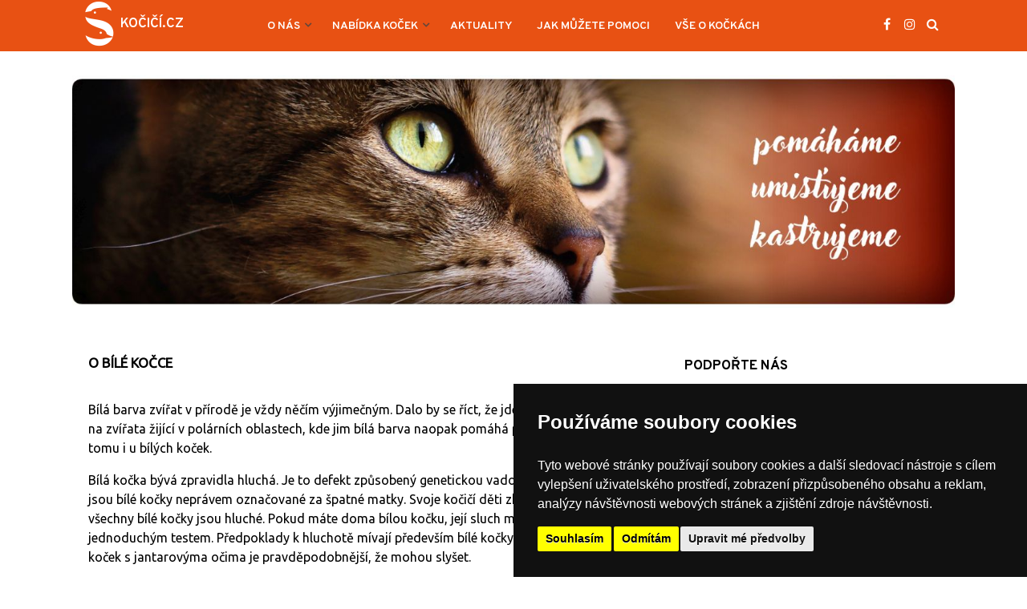

--- FILE ---
content_type: text/html; charset=UTF-8
request_url: https://www.kocici.cz/vse-o-kockach/o-bile-kocce/
body_size: 10290
content:
<!DOCTYPE html>
<html lang="cs" prefix="og: http://ogp.me/ns#">
<head>
    <meta charset="UTF-8">
    <meta name="viewport" content="width=device-width, initial-scale=1">
    <link rel="profile" href="http://gmpg.org/xfn/11">
    <link rel="pingback" href="https://www.kocici.cz/xmlrpc.php">
    <link href="https://fonts.googleapis.com/css?family=Ubuntu&amp;subset=latin-ext" rel="stylesheet">

    <title>O bílé kočce - Kočičí.cz</title>
<meta name='robots' content='max-image-preview:large' />

<!-- This site is optimized with the Yoast SEO plugin v7.6.1 - https://yoast.com/wordpress/plugins/seo/ -->
<link rel="canonical" href="https://www.kocici.cz/vse-o-kockach/o-bile-kocce/" />
<meta property="og:locale" content="cs_CZ" />
<meta property="og:type" content="article" />
<meta property="og:title" content="O bílé kočce - Kočičí.cz" />
<meta property="og:description" content="Bílá barva zvířat v přírodě je vždy něčím výjimečným. Dalo by se říct, že jde o určitou anomálii (až na zvířata žijící v..." />
<meta property="og:url" content="https://www.kocici.cz/vse-o-kockach/o-bile-kocce/" />
<meta property="og:site_name" content="Kočičí.cz" />
<meta name="twitter:card" content="summary_large_image" />
<meta name="twitter:description" content="Bílá barva zvířat v přírodě je vždy něčím výjimečným. Dalo by se říct, že jde o určitou anomálii (až na zvířata žijící v..." />
<meta name="twitter:title" content="O bílé kočce - Kočičí.cz" />
<!-- / Yoast SEO plugin. -->

<link rel='dns-prefetch' href='//fonts.googleapis.com' />
<link rel='dns-prefetch' href='//s.w.org' />
<link rel="alternate" type="application/rss+xml" title="Kočičí.cz &raquo; RSS zdroj" href="https://www.kocici.cz/feed/" />
<link rel="alternate" type="application/rss+xml" title="Kočičí.cz &raquo; RSS komentářů" href="https://www.kocici.cz/comments/feed/" />
<script type="text/javascript">
window._wpemojiSettings = {"baseUrl":"https:\/\/s.w.org\/images\/core\/emoji\/14.0.0\/72x72\/","ext":".png","svgUrl":"https:\/\/s.w.org\/images\/core\/emoji\/14.0.0\/svg\/","svgExt":".svg","source":{"concatemoji":"https:\/\/www.kocici.cz\/wp-includes\/js\/wp-emoji-release.min.js?ver=6.0.11"}};
/*! This file is auto-generated */
!function(e,a,t){var n,r,o,i=a.createElement("canvas"),p=i.getContext&&i.getContext("2d");function s(e,t){var a=String.fromCharCode,e=(p.clearRect(0,0,i.width,i.height),p.fillText(a.apply(this,e),0,0),i.toDataURL());return p.clearRect(0,0,i.width,i.height),p.fillText(a.apply(this,t),0,0),e===i.toDataURL()}function c(e){var t=a.createElement("script");t.src=e,t.defer=t.type="text/javascript",a.getElementsByTagName("head")[0].appendChild(t)}for(o=Array("flag","emoji"),t.supports={everything:!0,everythingExceptFlag:!0},r=0;r<o.length;r++)t.supports[o[r]]=function(e){if(!p||!p.fillText)return!1;switch(p.textBaseline="top",p.font="600 32px Arial",e){case"flag":return s([127987,65039,8205,9895,65039],[127987,65039,8203,9895,65039])?!1:!s([55356,56826,55356,56819],[55356,56826,8203,55356,56819])&&!s([55356,57332,56128,56423,56128,56418,56128,56421,56128,56430,56128,56423,56128,56447],[55356,57332,8203,56128,56423,8203,56128,56418,8203,56128,56421,8203,56128,56430,8203,56128,56423,8203,56128,56447]);case"emoji":return!s([129777,127995,8205,129778,127999],[129777,127995,8203,129778,127999])}return!1}(o[r]),t.supports.everything=t.supports.everything&&t.supports[o[r]],"flag"!==o[r]&&(t.supports.everythingExceptFlag=t.supports.everythingExceptFlag&&t.supports[o[r]]);t.supports.everythingExceptFlag=t.supports.everythingExceptFlag&&!t.supports.flag,t.DOMReady=!1,t.readyCallback=function(){t.DOMReady=!0},t.supports.everything||(n=function(){t.readyCallback()},a.addEventListener?(a.addEventListener("DOMContentLoaded",n,!1),e.addEventListener("load",n,!1)):(e.attachEvent("onload",n),a.attachEvent("onreadystatechange",function(){"complete"===a.readyState&&t.readyCallback()})),(e=t.source||{}).concatemoji?c(e.concatemoji):e.wpemoji&&e.twemoji&&(c(e.twemoji),c(e.wpemoji)))}(window,document,window._wpemojiSettings);
</script>
<style type="text/css">
img.wp-smiley,
img.emoji {
	display: inline !important;
	border: none !important;
	box-shadow: none !important;
	height: 1em !important;
	width: 1em !important;
	margin: 0 0.07em !important;
	vertical-align: -0.1em !important;
	background: none !important;
	padding: 0 !important;
}
</style>
	<link rel='stylesheet' id='wp-block-library-css'  href='https://www.kocici.cz/wp-includes/css/dist/block-library/style.min.css?ver=6.0.11' type='text/css' media='all' />
<style id='global-styles-inline-css' type='text/css'>
body{--wp--preset--color--black: #000000;--wp--preset--color--cyan-bluish-gray: #abb8c3;--wp--preset--color--white: #ffffff;--wp--preset--color--pale-pink: #f78da7;--wp--preset--color--vivid-red: #cf2e2e;--wp--preset--color--luminous-vivid-orange: #ff6900;--wp--preset--color--luminous-vivid-amber: #fcb900;--wp--preset--color--light-green-cyan: #7bdcb5;--wp--preset--color--vivid-green-cyan: #00d084;--wp--preset--color--pale-cyan-blue: #8ed1fc;--wp--preset--color--vivid-cyan-blue: #0693e3;--wp--preset--color--vivid-purple: #9b51e0;--wp--preset--gradient--vivid-cyan-blue-to-vivid-purple: linear-gradient(135deg,rgba(6,147,227,1) 0%,rgb(155,81,224) 100%);--wp--preset--gradient--light-green-cyan-to-vivid-green-cyan: linear-gradient(135deg,rgb(122,220,180) 0%,rgb(0,208,130) 100%);--wp--preset--gradient--luminous-vivid-amber-to-luminous-vivid-orange: linear-gradient(135deg,rgba(252,185,0,1) 0%,rgba(255,105,0,1) 100%);--wp--preset--gradient--luminous-vivid-orange-to-vivid-red: linear-gradient(135deg,rgba(255,105,0,1) 0%,rgb(207,46,46) 100%);--wp--preset--gradient--very-light-gray-to-cyan-bluish-gray: linear-gradient(135deg,rgb(238,238,238) 0%,rgb(169,184,195) 100%);--wp--preset--gradient--cool-to-warm-spectrum: linear-gradient(135deg,rgb(74,234,220) 0%,rgb(151,120,209) 20%,rgb(207,42,186) 40%,rgb(238,44,130) 60%,rgb(251,105,98) 80%,rgb(254,248,76) 100%);--wp--preset--gradient--blush-light-purple: linear-gradient(135deg,rgb(255,206,236) 0%,rgb(152,150,240) 100%);--wp--preset--gradient--blush-bordeaux: linear-gradient(135deg,rgb(254,205,165) 0%,rgb(254,45,45) 50%,rgb(107,0,62) 100%);--wp--preset--gradient--luminous-dusk: linear-gradient(135deg,rgb(255,203,112) 0%,rgb(199,81,192) 50%,rgb(65,88,208) 100%);--wp--preset--gradient--pale-ocean: linear-gradient(135deg,rgb(255,245,203) 0%,rgb(182,227,212) 50%,rgb(51,167,181) 100%);--wp--preset--gradient--electric-grass: linear-gradient(135deg,rgb(202,248,128) 0%,rgb(113,206,126) 100%);--wp--preset--gradient--midnight: linear-gradient(135deg,rgb(2,3,129) 0%,rgb(40,116,252) 100%);--wp--preset--duotone--dark-grayscale: url('#wp-duotone-dark-grayscale');--wp--preset--duotone--grayscale: url('#wp-duotone-grayscale');--wp--preset--duotone--purple-yellow: url('#wp-duotone-purple-yellow');--wp--preset--duotone--blue-red: url('#wp-duotone-blue-red');--wp--preset--duotone--midnight: url('#wp-duotone-midnight');--wp--preset--duotone--magenta-yellow: url('#wp-duotone-magenta-yellow');--wp--preset--duotone--purple-green: url('#wp-duotone-purple-green');--wp--preset--duotone--blue-orange: url('#wp-duotone-blue-orange');--wp--preset--font-size--small: 13px;--wp--preset--font-size--medium: 20px;--wp--preset--font-size--large: 36px;--wp--preset--font-size--x-large: 42px;}.has-black-color{color: var(--wp--preset--color--black) !important;}.has-cyan-bluish-gray-color{color: var(--wp--preset--color--cyan-bluish-gray) !important;}.has-white-color{color: var(--wp--preset--color--white) !important;}.has-pale-pink-color{color: var(--wp--preset--color--pale-pink) !important;}.has-vivid-red-color{color: var(--wp--preset--color--vivid-red) !important;}.has-luminous-vivid-orange-color{color: var(--wp--preset--color--luminous-vivid-orange) !important;}.has-luminous-vivid-amber-color{color: var(--wp--preset--color--luminous-vivid-amber) !important;}.has-light-green-cyan-color{color: var(--wp--preset--color--light-green-cyan) !important;}.has-vivid-green-cyan-color{color: var(--wp--preset--color--vivid-green-cyan) !important;}.has-pale-cyan-blue-color{color: var(--wp--preset--color--pale-cyan-blue) !important;}.has-vivid-cyan-blue-color{color: var(--wp--preset--color--vivid-cyan-blue) !important;}.has-vivid-purple-color{color: var(--wp--preset--color--vivid-purple) !important;}.has-black-background-color{background-color: var(--wp--preset--color--black) !important;}.has-cyan-bluish-gray-background-color{background-color: var(--wp--preset--color--cyan-bluish-gray) !important;}.has-white-background-color{background-color: var(--wp--preset--color--white) !important;}.has-pale-pink-background-color{background-color: var(--wp--preset--color--pale-pink) !important;}.has-vivid-red-background-color{background-color: var(--wp--preset--color--vivid-red) !important;}.has-luminous-vivid-orange-background-color{background-color: var(--wp--preset--color--luminous-vivid-orange) !important;}.has-luminous-vivid-amber-background-color{background-color: var(--wp--preset--color--luminous-vivid-amber) !important;}.has-light-green-cyan-background-color{background-color: var(--wp--preset--color--light-green-cyan) !important;}.has-vivid-green-cyan-background-color{background-color: var(--wp--preset--color--vivid-green-cyan) !important;}.has-pale-cyan-blue-background-color{background-color: var(--wp--preset--color--pale-cyan-blue) !important;}.has-vivid-cyan-blue-background-color{background-color: var(--wp--preset--color--vivid-cyan-blue) !important;}.has-vivid-purple-background-color{background-color: var(--wp--preset--color--vivid-purple) !important;}.has-black-border-color{border-color: var(--wp--preset--color--black) !important;}.has-cyan-bluish-gray-border-color{border-color: var(--wp--preset--color--cyan-bluish-gray) !important;}.has-white-border-color{border-color: var(--wp--preset--color--white) !important;}.has-pale-pink-border-color{border-color: var(--wp--preset--color--pale-pink) !important;}.has-vivid-red-border-color{border-color: var(--wp--preset--color--vivid-red) !important;}.has-luminous-vivid-orange-border-color{border-color: var(--wp--preset--color--luminous-vivid-orange) !important;}.has-luminous-vivid-amber-border-color{border-color: var(--wp--preset--color--luminous-vivid-amber) !important;}.has-light-green-cyan-border-color{border-color: var(--wp--preset--color--light-green-cyan) !important;}.has-vivid-green-cyan-border-color{border-color: var(--wp--preset--color--vivid-green-cyan) !important;}.has-pale-cyan-blue-border-color{border-color: var(--wp--preset--color--pale-cyan-blue) !important;}.has-vivid-cyan-blue-border-color{border-color: var(--wp--preset--color--vivid-cyan-blue) !important;}.has-vivid-purple-border-color{border-color: var(--wp--preset--color--vivid-purple) !important;}.has-vivid-cyan-blue-to-vivid-purple-gradient-background{background: var(--wp--preset--gradient--vivid-cyan-blue-to-vivid-purple) !important;}.has-light-green-cyan-to-vivid-green-cyan-gradient-background{background: var(--wp--preset--gradient--light-green-cyan-to-vivid-green-cyan) !important;}.has-luminous-vivid-amber-to-luminous-vivid-orange-gradient-background{background: var(--wp--preset--gradient--luminous-vivid-amber-to-luminous-vivid-orange) !important;}.has-luminous-vivid-orange-to-vivid-red-gradient-background{background: var(--wp--preset--gradient--luminous-vivid-orange-to-vivid-red) !important;}.has-very-light-gray-to-cyan-bluish-gray-gradient-background{background: var(--wp--preset--gradient--very-light-gray-to-cyan-bluish-gray) !important;}.has-cool-to-warm-spectrum-gradient-background{background: var(--wp--preset--gradient--cool-to-warm-spectrum) !important;}.has-blush-light-purple-gradient-background{background: var(--wp--preset--gradient--blush-light-purple) !important;}.has-blush-bordeaux-gradient-background{background: var(--wp--preset--gradient--blush-bordeaux) !important;}.has-luminous-dusk-gradient-background{background: var(--wp--preset--gradient--luminous-dusk) !important;}.has-pale-ocean-gradient-background{background: var(--wp--preset--gradient--pale-ocean) !important;}.has-electric-grass-gradient-background{background: var(--wp--preset--gradient--electric-grass) !important;}.has-midnight-gradient-background{background: var(--wp--preset--gradient--midnight) !important;}.has-small-font-size{font-size: var(--wp--preset--font-size--small) !important;}.has-medium-font-size{font-size: var(--wp--preset--font-size--medium) !important;}.has-large-font-size{font-size: var(--wp--preset--font-size--large) !important;}.has-x-large-font-size{font-size: var(--wp--preset--font-size--x-large) !important;}
</style>
<link rel='stylesheet' id='hamburger.css-css'  href='https://www.kocici.cz/wp-content/plugins/wp-responsive-menu/assets/css/wpr-hamburger.css?ver=3.1.4' type='text/css' media='all' />
<link rel='stylesheet' id='wprmenu.css-css'  href='https://www.kocici.cz/wp-content/plugins/wp-responsive-menu/assets/css/wprmenu.css?ver=3.1.4' type='text/css' media='all' />
<style id='wprmenu.css-inline-css' type='text/css'>
@media only screen and ( max-width: 768px ) {html body div.wprm-wrapper {overflow: scroll;}#mg-wprm-wrap ul li {border-top: solid 1px rgba(255,255,255,0.05);border-bottom: solid 1px rgba(255,255,255,0.05);}#wprmenu_bar {background-image: url();background-size: cover ;background-repeat: repeat;}#wprmenu_bar {background-color: #000000;}html body div#mg-wprm-wrap .wpr_submit .icon.icon-search {color: #FFFFFF;}#wprmenu_bar .menu_title,#wprmenu_bar .wprmenu_icon_menu {color: #FFFFFF;}#wprmenu_bar .menu_title {font-size: 20px;font-weight: normal;}#mg-wprm-wrap li.menu-item a {font-size: 15px;text-transform: uppercase;font-weight: normal;}#mg-wprm-wrap li.menu-item-has-children ul.sub-menu a {font-size: 15px;text-transform: uppercase;font-weight: normal;}#mg-wprm-wrap li.current-menu-item > a {background: #444444;}#mg-wprm-wrap li.current-menu-item > a,#mg-wprm-wrap li.current-menu-item span.wprmenu_icon{color: #FFFFFF !important;}#mg-wprm-wrap {background-color: #000000;}.cbp-spmenu-push-toright,.cbp-spmenu-push-toright .mm-slideout {left: 80% ;}.cbp-spmenu-push-toleft {left: -80% ;}#mg-wprm-wrap.cbp-spmenu-right,#mg-wprm-wrap.cbp-spmenu-left,#mg-wprm-wrap.cbp-spmenu-right.custom,#mg-wprm-wrap.cbp-spmenu-left.custom,.cbp-spmenu-vertical {width: 80%;max-width: 400px;}#mg-wprm-wrap ul#wprmenu_menu_ul li.menu-item a,div#mg-wprm-wrap ul li span.wprmenu_icon {color: #FFFFFF !important;}#mg-wprm-wrap ul#wprmenu_menu_ul li.menu-item a:hover {background: #444444;color: #FFFFFF !important;}div#mg-wprm-wrap ul>li:hover>span.wprmenu_icon {color: #FFFFFF !important;}.wprmenu_bar .hamburger-inner,.wprmenu_bar .hamburger-inner::before,.wprmenu_bar .hamburger-inner::after {background: #FFFFFF;}.wprmenu_bar .hamburger:hover .hamburger-inner,.wprmenu_bar .hamburger:hover .hamburger-inner::before,.wprmenu_bar .hamburger:hover .hamburger-inner::after {background: #FFFFFF;}div.wprmenu_bar div.hamburger{padding-right: 6px !important;}#wprmenu_menu.left {width:80%;left: -80%;right: auto;}#wprmenu_menu.right {width:80%;right: -80%;left: auto;}html body div#wprmenu_bar {height : px;}#mg-wprm-wrap.cbp-spmenu-left,#mg-wprm-wrap.cbp-spmenu-right,#mg-widgetmenu-wrap.cbp-spmenu-widget-left,#mg-widgetmenu-wrap.cbp-spmenu-widget-right {top: px !important;}.wprmenu_bar .hamburger {float: left;}.wprmenu_bar #custom_menu_icon.hamburger {top: 0px;left: 0px;float: left !important;background-color: #CCCCCC;}#site-navigation{ display: none !important; }.wpr_custom_menu #custom_menu_icon {display: block;}html { padding-top: 42px !important; }#wprmenu_bar,#mg-wprm-wrap { display: block; }div#wpadminbar { position: fixed; }}
</style>
<link rel='stylesheet' id='wpr_icons-css'  href='https://www.kocici.cz/wp-content/plugins/wp-responsive-menu/inc/assets/icons/wpr-icons.css?ver=3.1.4' type='text/css' media='all' />
<link rel='stylesheet' id='parent-style-css'  href='https://www.kocici.cz/wp-content/themes/satrah/style.css?ver=6.0.11' type='text/css' media='all' />
<link rel='stylesheet' id='child-style-css'  href='https://www.kocici.cz/wp-content/themes/satrah-child/style.css?ver=6.0.11' type='text/css' media='all' />
<link rel='stylesheet' id='satrah-style-css'  href='https://www.kocici.cz/wp-content/themes/satrah-child/style.css?ver=6.0.11' type='text/css' media='all' />
<link rel='stylesheet' id='satrah-main-theme-style-css'  href='https://www.kocici.cz/wp-content/themes/satrah/assets/theme-styles/css/default.css?ver=559301' type='text/css' media='all' />
<link rel='stylesheet' id='satrah-title-font-css'  href='//fonts.googleapis.com/css?family=Overpass%3A300%2C400%2C600%2C700%2C400italic%2C700italic&#038;ver=6.0.11' type='text/css' media='all' />
<link rel='stylesheet' id='font-awesome-css'  href='https://www.kocici.cz/wp-content/plugins/types/vendor/toolset/toolset-common/res/lib/font-awesome/css/font-awesome.min.css?ver=4.7.0' type='text/css' media='screen' />
<link rel='stylesheet' id='fancybox-css'  href='https://www.kocici.cz/wp-content/plugins/easy-fancybox/css/jquery.fancybox.min.css?ver=1.3.24' type='text/css' media='screen' />
<script type='text/javascript' src='https://www.kocici.cz/wp-includes/js/jquery/jquery.min.js?ver=3.6.0' id='jquery-core-js'></script>
<script type='text/javascript' src='https://www.kocici.cz/wp-includes/js/jquery/jquery-migrate.min.js?ver=3.3.2' id='jquery-migrate-js'></script>
<script type='text/javascript' src='https://www.kocici.cz/wp-content/plugins/wp-responsive-menu/assets/js/modernizr.custom.js?ver=3.1.4' id='modernizr-js'></script>
<script type='text/javascript' src='https://www.kocici.cz/wp-content/plugins/wp-responsive-menu/assets/js/jquery.touchSwipe.min.js?ver=3.1.4' id='touchSwipe-js'></script>
<script type='text/javascript' id='wprmenu.js-js-extra'>
/* <![CDATA[ */
var wprmenu = {"zooming":"no","from_width":"768","push_width":"400","menu_width":"80","parent_click":"yes","swipe":"yes","enable_overlay":""};
/* ]]> */
</script>
<script type='text/javascript' src='https://www.kocici.cz/wp-content/plugins/wp-responsive-menu/assets/js/wprmenu.js?ver=3.1.4' id='wprmenu.js-js'></script>
<link rel="https://api.w.org/" href="https://www.kocici.cz/wp-json/" /><link rel="alternate" type="application/json" href="https://www.kocici.cz/wp-json/wp/v2/pages/100" /><link rel="EditURI" type="application/rsd+xml" title="RSD" href="https://www.kocici.cz/xmlrpc.php?rsd" />
<link rel="wlwmanifest" type="application/wlwmanifest+xml" href="https://www.kocici.cz/wp-includes/wlwmanifest.xml" /> 
<meta name="generator" content="WordPress 6.0.11" />
<link rel='shortlink' href='https://www.kocici.cz/?p=100' />
<link rel="alternate" type="application/json+oembed" href="https://www.kocici.cz/wp-json/oembed/1.0/embed?url=https%3A%2F%2Fwww.kocici.cz%2Fvse-o-kockach%2Fo-bile-kocce%2F" />
<link rel="alternate" type="text/xml+oembed" href="https://www.kocici.cz/wp-json/oembed/1.0/embed?url=https%3A%2F%2Fwww.kocici.cz%2Fvse-o-kockach%2Fo-bile-kocce%2F&#038;format=xml" />
	<style>
	#masthead {
			background-size: cover;
			background-position-x: center;
			background-repeat: no-repeat;
		}
	</style>	
		<!-- Cookie Consent by https://www.FreePrivacyPolicy.com -->
<script type="text/javascript" src="//www.freeprivacypolicy.com/public/cookie-consent/4.0.0/cookie-consent.js" charset="UTF-8"></script>
<script type="text/javascript" charset="UTF-8">
document.addEventListener('DOMContentLoaded', function () {
cookieconsent.run({"notice_banner_type":"simple","consent_type":"express","palette":"dark","language":"cs","page_load_consent_levels":["strictly-necessary"],"notice_banner_reject_button_hide":false,"preferences_center_close_button_hide":false,"page_refresh_confirmation_buttons":false,"website_name":"Proti srsti","open_preferences_center_selector":"#preference"});
});
</script>

<noscript>Cookie Consent by <a href="https://www.freeprivacypolicy.com/" rel="nofollow noopener">Free Privacy Policy website</a></noscript>
<!-- End Cookie Consent -->
</head>
<body class="page-template-default page page-id-100 page-child parent-pageid-85">

<header id="masthead" class="site-header" role="banner">
	<div class="container top-container">	
		<div class="site-branding md-3">
	        	        <div id="text-title-desc">
		        		        	<div class="site-title title-font"><a href="https://www.kocici.cz/" rel="home">
		            	Kočičí.cz		           		</a>
		        	</div>
		        	        </div>
	    </div>
	        
		<a href="#menu" class="menu-link"><i class="fa fa-bars"></i></a>
<nav id="site-navigation" class="main-navigation title-font md-6" role="navigation">
        <div class="menu-menu-container"><ul id="menu-menu" class="menu"><li id="menu-item-76" class="menu-item menu-item-type-custom menu-item-object-custom menu-item-has-children menu-item-76"><a href="#">O nás</a>
<ul class="sub-menu">
	<li id="menu-item-72" class="menu-item menu-item-type-post_type menu-item-object-page menu-item-home menu-item-72"><a href="https://www.kocici.cz/">O nás</a></li>
	<li id="menu-item-74" class="menu-item menu-item-type-post_type menu-item-object-page menu-item-74"><a href="https://www.kocici.cz/o-nas/kontakty/">Kontakty</a></li>
	<li id="menu-item-73" class="menu-item menu-item-type-post_type menu-item-object-page menu-item-73"><a href="https://www.kocici.cz/?page_id=15">Partneři a projekty</a></li>
	<li id="menu-item-75" class="menu-item menu-item-type-post_type menu-item-object-page menu-item-75"><a href="https://www.kocici.cz/?page_id=4">Ke stažení</a></li>
</ul>
</li>
<li id="menu-item-156" class="menu-item menu-item-type-custom menu-item-object-custom menu-item-has-children menu-item-156"><a href="#">Nabídka koček</a>
<ul class="sub-menu">
	<li id="menu-item-158" class="menu-item menu-item-type-taxonomy menu-item-object-category menu-item-158"><a href="https://www.kocici.cz/category/nabidka-kocek-z-depozit/">Kočky v nabídce</a></li>
	<li id="menu-item-157" class="menu-item menu-item-type-taxonomy menu-item-object-category menu-item-157"><a href="https://www.kocici.cz/category/cekarna/">Čekárna</a></li>
	<li id="menu-item-346" class="menu-item menu-item-type-taxonomy menu-item-object-category menu-item-346"><a href="https://www.kocici.cz/category/adopce-na-dalku/">Adopce na dálku</a></li>
</ul>
</li>
<li id="menu-item-82" class="menu-item menu-item-type-post_type menu-item-object-page menu-item-82"><a href="https://www.kocici.cz/aktuality/">Aktuality</a></li>
<li id="menu-item-123" class="menu-item menu-item-type-post_type menu-item-object-page menu-item-123"><a href="https://www.kocici.cz/?page_id=83">Jak můžete pomoci</a></li>
<li id="menu-item-122" class="menu-item menu-item-type-post_type menu-item-object-page current-page-ancestor menu-item-122"><a href="https://www.kocici.cz/vse-o-kockach/">Vše o kočkách</a></li>
</ul></div></nav><!-- #site-navigation -->
		
		<div id="social" class="md-3">
				<a class="" href="https://www.facebook.com/kocky.svobodazvirat.plzen"><i class="fa fa-fw fa-facebook"></i></a>
		<a class="" href="https://www.instagram.com/sekce_na_ochranu_kocek/"><i class="fa fa-fw fa-instagram"></i></a>
		<a id="searchicon"><i class="fa fa-fw fa-search"></i></a>		</div>
	</div>
		
</header><!-- #masthead --><div id="jumbosearch">
	<div class="container">
    <div class="form">
        <form role="search" method="get" class="search-form" action="https://www.kocici.cz/">
				<label>
					<span class="screen-reader-text">Vyhledávání</span>
					<input type="search" class="search-field" placeholder="Hledat &hellip;" value="" name="s" />
				</label>
				<input type="submit" class="search-submit" value="Hledat" />
			</form>    </div>
	</div>
</div>
<div id="header-image" class="container">
	<img src="https://www.kocici.cz/wp-content/uploads/2018/07/slide02.jpg" alt="O bílé kočce">
</div>

<div id="page" class="hfeed site">
	
	
	<div class="mega-container">
	
		<div id="content" class="site-content container">
	<div id="primary-mono" class="content-area md-8 page">
		<main id="main" class="site-main" role="main">

			
				
<article id="post-100" class="post-100 page type-page status-publish hentry">
	<header class="entry-header">
		<h1 class="entry-title"><span>O bílé kočce</span></h1>	</header><!-- .entry-header -->

	<div class="entry-content">
		<p>Bílá barva zvířat v přírodě je vždy něčím výjimečným. Dalo by se říct, že jde o určitou anomálii (až na zvířata žijící v polárních oblastech, kde jim bílá barva naopak pomáhá při přežití). Ne jinak je tomu i u bílých koček.</p>
<p>Bílá kočka bývá zpravidla hluchá. Je to defekt způsobený genetickou vadou. Díky tomu jsou často jsou bílé kočky neprávem označované za špatné matky. Svoje kočičí děti zkrátka neslyší. Ne všechny bílé kočky jsou hluché. Pokud máte doma bílou kočku, její sluch můžete prověřit jednoduchým testem. Předpoklady k hluchotě mívají především bílé kočky s modrýma očima. U koček s jantarovýma očima je pravděpodobnější, že mohou slyšet.</p>
<p>Když chce někdo otestovat sluch kočky, je důležité, aby hluk nebo zvuk, kterým chce kočku vyzkoušet, dělal mimo její zorné pole. Také je důležité tento zvuk produkovat takovým způsobem, aby nezpůsobil vibrace např. o podlahu nebo plochu, na které kočka stojí nebo se jí dotýká. Vibrace by tak test rovněž znehodnotily. Kočka, která je absolutně hluchá, ucítí tyto vibrace přes svoje citlivé polštářky na spodku tlapek. Když ale kočka reaguje na hluk, přitom Vás nevidí a neumožníte jí pocítit vibrace, patříte k těm šťastlivcům, kteří vlastní slyšící bílou kočku.</p>
<p>Bohužel, pokud je kočka hluchá, nemůžete udělat nic, čím byste jí pomohli. Cochlea tohoto zvířete (životně důležitý šnekovitý orgán ve vnitřním uchu) se krátce po narození začala stahovat zpět do sebe a tahle zkáza je absolutně nezvratitelná. Je to geneticky způsobený defekt, který je dědičný z bílé kočky matky na její potomky. Pokud je to možné, je lepší nemnožit a nekřížit dál tyto kočky. Jen tak bude ta malá část bílých koček, které mohou slyšet, získávat pomalu převahu a tento defekt by mohl být teoreticky nenásilnou cestou po pár generacích vymýcený.</p>
<p>Kočky s bílou srstí a modrýma očima jsou často skutečně v ohrožení života díky tomu, že jsou hluché. Obzvlášť pobyt venku je pro ně životu nebezpečný. Četná pozorování majitelů hluchých bílých koček dokazují, že jejich zvíře odhalilo geniální možnost, jak tuto zděděnou indispozici kompenzovat. Reagují totiž velice citlivě na nejmenší vibrace, které vyvolává zvuk a mohou tak téměř „slyšet nohama&#8220;. Jejich pozorovací schopnost je mimořádně zesílená, že mohou maximálně využít svůj výborný zrak a nahradit si tím chybějící sluch.</p>
<p>Skutečně to není žádná velká tragédie, pokud někdo zjistí, že jeho kočka je hluchá. Ačkoliv je skrze tuto okolnost mnohdy komunikace mezi člověkem a kočkou podstatně ovlivněná. Ale i člověk se může naučit používat při komunikaci se svojí kočkou nějaký druh znakové řeči. Tzn. používat gesta a pohyby tam, kde by za jiných okolností použil svůj hlas.</p>
<p>Kočka, která má každé oko jiné – modré a jantarové – je hluchá jen na to ucho, ke kterému patří modré oko, ucho u jantarového oka bude normálně fungovat. (potvrzeno pozorováním majitelů tohoto typu koček) Tyto kočky mohou být při lovu v nevýhodě oproti ostatním slyšícím kočkám. Jejich smysl pro směr z jakého přichází akustické signály, je narušený. Na druhou stranu mohou vést naprosto normální a spokojený život a mohou to být dobré kočky matky.</p>
			</div><!-- .entry-content -->

</article><!-- #post-## -->

				
			
		</main><!-- #main -->
	</div><!-- #primary -->

<div id="secondary" class="widget-area md-4" role="complementary">	
	<aside id="enhancedtextwidget-2" class="widget widget_text enhanced-text-widget"><h3 class="widget-title title-font"><span>Podpořte nás</span></h3><div class="textwidget widget-text"><div data-darujme-widget-token="j7uvifb9nynhfsjk">&nbsp;</div>
<script type="text/javascript">
	+function(w, d, s, u, a, b) {
		w['DarujmeObject'] = u;
		w[u] = w[u] || function () { (w[u].q = w[u].q || []).push(arguments) };
		a = d.createElement(s); b = d.getElementsByTagName(s)[0];
		a.async = 1; a.src = "https:\/\/www.darujme.cz\/assets\/scripts\/widget.js";
		b.parentNode.insertBefore(a, b);
	}(window, document, 'script', 'Darujme');
	Darujme(1, "j7uvifb9nynhfsjk", 'render', "https:\/\/www.darujme.cz\/widget?token=j7uvifb9nynhfsjk", "290px");
</script></div></aside><aside id="sow-editor-2" class="widget widget_sow-editor"><div class="so-widget-sow-editor so-widget-sow-editor-base">
<div class="siteorigin-widget-tinymce textwidget">
	<p><a href="https://kocicishop-cz.webnode.cz/"><img loading="lazy" class="aligncenter wp-image-4512 size-large" src="https://www.kocici.cz/wp-content/uploads/2023/07/Kocici_eshop_banner_05-764x1024.jpg" alt="" width="640" height="858" srcset="https://www.kocici.cz/wp-content/uploads/2023/07/Kocici_eshop_banner_05-764x1024.jpg 764w, https://www.kocici.cz/wp-content/uploads/2023/07/Kocici_eshop_banner_05-224x300.jpg 224w, https://www.kocici.cz/wp-content/uploads/2023/07/Kocici_eshop_banner_05-768x1030.jpg 768w, https://www.kocici.cz/wp-content/uploads/2023/07/Kocici_eshop_banner_05.jpg 1062w" sizes="(max-width: 640px) 100vw, 640px" /></a></p>
</div>
</div></aside></div><!-- #secondary -->

	</div><!-- #content -->
</div><!-- #page -->

	 </div><!--.mega-container-->
 	 <div id="footer-sidebar" class="widget-area">
	 	<div class="container">
		 						<div class="footer-column md-4 sm-4"> 
						<aside id="text-3" class="widget widget_text"><h3 class="widget-title title-font"><span>O nás</span></h3>			<div class="textwidget"><p><span class="html-span xdj266r x14z9mp xat24cr x1lziwak xexx8yu xyri2b x18d9i69 x1c1uobl x1hl2dhg x16tdsg8 x1vvkbs x4k7w5x x1h91t0o x1h9r5lt x1jfb8zj xv2umb2 x1beo9mf xaigb6o x12ejxvf x3igimt xarpa2k xedcshv x1lytzrv x1t2pt76 x7ja8zs x1qrby5j"><span class="x193iq5w xeuugli x13faqbe x1vvkbs xlh3980 xvmahel x1n0sxbx x1lliihq x1s928wv xhkezso x1gmr53x x1cpjm7i x1fgarty x1943h6x xudqn12 x3x7a5m x6prxxf xvq8zen xo1l8bm xzsf02u" dir="auto">Jsme skupina dobrovolníků, vycházející z kořenů Sekce na ochranu koček – Svoboda zvířat Plzeň. </span></span><span class="html-span xdj266r x14z9mp xat24cr x1lziwak xexx8yu xyri2b x18d9i69 x1c1uobl x1hl2dhg x16tdsg8 x1vvkbs x4k7w5x x1h91t0o x1h9r5lt x1jfb8zj xv2umb2 x1beo9mf xaigb6o x12ejxvf x3igimt xarpa2k xedcshv x1lytzrv x1t2pt76 x7ja8zs x1qrby5j"><span class="x193iq5w xeuugli x13faqbe x1vvkbs xlh3980 xvmahel x1n0sxbx x1lliihq x1s928wv xhkezso x1gmr53x x1cpjm7i x1fgarty x1943h6x xudqn12 x3x7a5m x6prxxf xvq8zen xo1l8bm xzsf02u" dir="auto">Jednotliví chovatelé se zabývají pomocí opuštěným kočkám, které jsou umístěny v jejich domácích depozitech. </span></span></p>
</div>
		</aside> 
					</div> 
									<div class="footer-column md-4 sm-4"> 
						<aside id="text-2" class="widget widget_text"><h3 class="widget-title title-font"><span>Kontakt</span></h3>			<div class="textwidget"><p>Email: <a href="mailto:info@kocici.cz">info@kocici.cz</a></p>
</div>
		</aside> 
					</div> 
									<div class="footer-column md-4 sm-4"> <aside id="text-4" class="widget widget_text"><h3 class="widget-title title-font"><span>Jak můžete pomoci</span></h3>			<div class="textwidget"><p><a href="/jak-muzete-pomoci/">Osvojením kočky</a><br />
<a href="/jak-muzete-pomoci/">Zřízením depozita</a><br />
<a href="/jak-muzete-pomoci/">Dobrovolnictvím</a><br />
<a href="/jak-muzete-pomoci/">Finanční pomocí</a><br />
<a href="/jak-muzete-pomoci/">Nákupem v eshopu SZ</a></p>
</div>
		</aside> 
					</div>
								
				
	 	</div>
	 </div>	<!--#footer-sidebar-->	

	<footer id="colophon" class="site-footer title-font container" role="contentinfo">
		<div class="site-info">
		 Web vytvořil <a href="https://www.vegmania.cz/uzivatele/pavel-ovesny">Pavel Ovesný</a> 
			&copy; 2026 Kočičí.cz. Všechna práva vyhrazena. 		</div><!-- .site-info -->
	</footer><!-- #colophon -->
	
	

<nav id="menu" class="panel" role="navigation">
	 <div class="menu-menu-container"><ul id="menu-menu-1" class="menu"><li class="menu-item menu-item-type-custom menu-item-object-custom menu-item-has-children menu-item-76"><a href="#">O nás</a>
<ul class="sub-menu">
	<li class="menu-item menu-item-type-post_type menu-item-object-page menu-item-home menu-item-72"><a href="https://www.kocici.cz/">O nás</a></li>
	<li class="menu-item menu-item-type-post_type menu-item-object-page menu-item-74"><a href="https://www.kocici.cz/o-nas/kontakty/">Kontakty</a></li>
	<li class="menu-item menu-item-type-post_type menu-item-object-page menu-item-73"><a href="https://www.kocici.cz/?page_id=15">Partneři a projekty</a></li>
	<li class="menu-item menu-item-type-post_type menu-item-object-page menu-item-75"><a href="https://www.kocici.cz/?page_id=4">Ke stažení</a></li>
</ul>
</li>
<li class="menu-item menu-item-type-custom menu-item-object-custom menu-item-has-children menu-item-156"><a href="#">Nabídka koček</a>
<ul class="sub-menu">
	<li class="menu-item menu-item-type-taxonomy menu-item-object-category menu-item-158"><a href="https://www.kocici.cz/category/nabidka-kocek-z-depozit/">Kočky v nabídce</a></li>
	<li class="menu-item menu-item-type-taxonomy menu-item-object-category menu-item-157"><a href="https://www.kocici.cz/category/cekarna/">Čekárna</a></li>
	<li class="menu-item menu-item-type-taxonomy menu-item-object-category menu-item-346"><a href="https://www.kocici.cz/category/adopce-na-dalku/">Adopce na dálku</a></li>
</ul>
</li>
<li class="menu-item menu-item-type-post_type menu-item-object-page menu-item-82"><a href="https://www.kocici.cz/aktuality/">Aktuality</a></li>
<li class="menu-item menu-item-type-post_type menu-item-object-page menu-item-123"><a href="https://www.kocici.cz/?page_id=83">Jak můžete pomoci</a></li>
<li class="menu-item menu-item-type-post_type menu-item-object-page current-page-ancestor menu-item-122"><a href="https://www.kocici.cz/vse-o-kockach/">Vše o kočkách</a></li>
</ul></div></nav>


			<div class="wprm-wrapper">
        
        <!-- Overlay Starts here -->
			         <!-- Overlay Ends here -->
			
			         <div id="wprmenu_bar" class="wprmenu_bar bodyslide top">
  <div class="hamburger hamburger--slider">
    <span class="hamburger-box">
      <span class="hamburger-inner"></span>
    </span>
  </div>
  <div class="menu_title">
      <a href="https://www.kocici.cz">
      MENU    </a>
      </div>
</div>			 
			<div class="cbp-spmenu cbp-spmenu-vertical cbp-spmenu-top default " id="mg-wprm-wrap">
				
				
				<ul id="wprmenu_menu_ul">
  
  <li class="menu-item menu-item-type-custom menu-item-object-custom menu-item-has-children menu-item-76"><a href="#">O nás</a>
<ul class="sub-menu">
	<li class="menu-item menu-item-type-post_type menu-item-object-page menu-item-home menu-item-72"><a href="https://www.kocici.cz/">O nás</a></li>
	<li class="menu-item menu-item-type-post_type menu-item-object-page menu-item-74"><a href="https://www.kocici.cz/o-nas/kontakty/">Kontakty</a></li>
	<li class="menu-item menu-item-type-post_type menu-item-object-page menu-item-73"><a href="https://www.kocici.cz/?page_id=15">Partneři a projekty</a></li>
	<li class="menu-item menu-item-type-post_type menu-item-object-page menu-item-75"><a href="https://www.kocici.cz/?page_id=4">Ke stažení</a></li>
</ul>
</li>
<li class="menu-item menu-item-type-custom menu-item-object-custom menu-item-has-children menu-item-156"><a href="#">Nabídka koček</a>
<ul class="sub-menu">
	<li class="menu-item menu-item-type-taxonomy menu-item-object-category menu-item-158"><a href="https://www.kocici.cz/category/nabidka-kocek-z-depozit/">Kočky v nabídce</a></li>
	<li class="menu-item menu-item-type-taxonomy menu-item-object-category menu-item-157"><a href="https://www.kocici.cz/category/cekarna/">Čekárna</a></li>
	<li class="menu-item menu-item-type-taxonomy menu-item-object-category menu-item-346"><a href="https://www.kocici.cz/category/adopce-na-dalku/">Adopce na dálku</a></li>
</ul>
</li>
<li class="menu-item menu-item-type-post_type menu-item-object-page menu-item-82"><a href="https://www.kocici.cz/aktuality/">Aktuality</a></li>
<li class="menu-item menu-item-type-post_type menu-item-object-page menu-item-123"><a href="https://www.kocici.cz/?page_id=83">Jak můžete pomoci</a></li>
<li class="menu-item menu-item-type-post_type menu-item-object-page current-page-ancestor menu-item-122"><a href="https://www.kocici.cz/vse-o-kockach/">Vše o kočkách</a></li>

     
</ul>
				
				</div>
			</div>
			<script type='text/javascript' src='https://www.kocici.cz/wp-content/themes/satrah/assets/js/bigSlide.min.js' id='bigslide-js'></script>
<script type='text/javascript' src='https://www.kocici.cz/wp-content/plugins/easy-fancybox/js/jquery.fancybox.min.js?ver=1.3.24' id='jquery-fancybox-js'></script>
<script type='text/javascript' id='jquery-fancybox-js-after'>
var fb_timeout, fb_opts={'overlayShow':true,'hideOnOverlayClick':true,'showCloseButton':true,'margin':20,'centerOnScroll':false,'enableEscapeButton':true,'autoScale':true };
if(typeof easy_fancybox_handler==='undefined'){
var easy_fancybox_handler=function(){
jQuery('.nofancybox,a.wp-block-file__button,a.pin-it-button,a[href*="pinterest.com/pin/create"],a[href*="facebook.com/share"],a[href*="twitter.com/share"]').addClass('nolightbox');
/* IMG */
var fb_IMG_select='a[href*=".jpg"]:not(.nolightbox,li.nolightbox>a),area[href*=".jpg"]:not(.nolightbox),a[href*=".jpeg"]:not(.nolightbox,li.nolightbox>a),area[href*=".jpeg"]:not(.nolightbox),a[href*=".png"]:not(.nolightbox,li.nolightbox>a),area[href*=".png"]:not(.nolightbox),a[href*=".webp"]:not(.nolightbox,li.nolightbox>a),area[href*=".webp"]:not(.nolightbox)';
jQuery(fb_IMG_select).addClass('fancybox image');
var fb_IMG_sections=jQuery('.gallery,.wp-block-gallery,.tiled-gallery,.wp-block-jetpack-tiled-gallery');
fb_IMG_sections.each(function(){jQuery(this).find(fb_IMG_select).attr('rel','gallery-'+fb_IMG_sections.index(this));});
jQuery('a.fancybox,area.fancybox,li.fancybox a').each(function(){jQuery(this).fancybox(jQuery.extend({},fb_opts,{'transitionIn':'elastic','easingIn':'easeOutBack','transitionOut':'elastic','easingOut':'easeInBack','opacity':false,'hideOnContentClick':false,'titleShow':true,'titlePosition':'over','titleFromAlt':true,'showNavArrows':true,'enableKeyboardNav':true,'cyclic':false}))});};
jQuery('a.fancybox-close').on('click',function(e){e.preventDefault();jQuery.fancybox.close()});
};
var easy_fancybox_auto=function(){setTimeout(function(){jQuery('#fancybox-auto').trigger('click')},1000);};
jQuery(easy_fancybox_handler);jQuery(document).on('post-load',easy_fancybox_handler);
jQuery(easy_fancybox_auto);
</script>
<script type='text/javascript' src='https://www.kocici.cz/wp-content/plugins/easy-fancybox/js/jquery.easing.min.js?ver=1.4.1' id='jquery-easing-js'></script>
<script type='text/javascript' src='https://www.kocici.cz/wp-content/plugins/easy-fancybox/js/jquery.mousewheel.min.js?ver=3.1.13' id='jquery-mousewheel-js'></script>


</body>
</html>


--- FILE ---
content_type: text/css
request_url: https://www.kocici.cz/wp-content/themes/satrah-child/style.css?ver=6.0.11
body_size: 1113
content:
/*
Theme Name: Satrah Child
Theme URI:
Author: Pavel Ovesny
Author URI: http://weby.pavelovesny.cz
Description: Child Theme based on Satrah
Version: 1.0.0
License: GNU General Public License v2 or later
License URI: http://www.gnu.org/licenses/gpl-2.0.html
Text Domain: satrah-child
Template: satrah
Tags:

This theme, like WordPress, is licensed under the GPL.
Use it to make something cool, have fun, and share what you've learned with others.
*/

/* general */

body {
  font-family: 'Ubuntu', sans-serif !important;
  color: #000 !important;
  background: #fff !important;
}

h1, h2, h3, h4, h5, h6 {

}

a {
  color: #E85113 !important;
}

#masthead {
  background-color: #E85113 !important;
}

#masthead .site-branding {
  background: url("images/logo.png") no-repeat 10px 0;
  min-height: 60px;
}

#masthead .site-branding a {
  display: block;
  padding-left: 50px;
  color: #fff !important;
  text-transform: uppercase;
}

#masthead .site-branding a:hover {
  text-decoration: none;
}

#site-navigation ul li a {
  font-size: 14px !important;
  color: #fff !important;
}

#site-navigation ul li ul.sub-menu, #site-navigation ul li ul.children {
  background: #E85113 !important;
  color: #fff !important;
}

#social a {
  color: #fff !important;
}

#jumbosearch {
  background: linear-gradient(to left, #E85113, #E85113, #E85113) !important;
}

#jumbosearch input[type="submit"] {
  color: #E85113 !important;
}

/* content */

p {
  margin-bottom: 1em !important;
}

#primary-mono .entry-content {
  color: #000 !important;
  line-height: 1.5 !important;
  font-size: 16px !important;
}

.page #primary-mono h1.entry-title {
  text-transform: uppercase !important;
  font-size: 17px !important;
  margin-top: 0 !important;
  padding: 10px 0;
}

.pagination .current {
  background: #E85113 !important;
}

.pagination .page-numbers {
  border: 1px solid #E85113 !important;
}

.pagination .page-numbers:hover {
  background: #E85113 !important;
}

.archive .postedon,
.blog .featured-thumb {
  display: none;
}

.blog #main .md-8 {
  width: 100%;
}


/* sidebar */

#secondary .widget ul {
  font-size: 15px !important;
}

#secondary .widget-title {
  text-align: left !important;
  color: #000 !important;
}

#secondary .widget-title::after {
  background: #fff !important;
}

#secondary .widget-title span {
  padding: 0 !important;
}

#secondary .widget_recent_entries ul li::before, #secondary .widget_recent_comments ul li::before, #secondary .widget_categories ul li::before, #secondary .widget_pages ul li::before, #secondary .widget_archive ul li::before, #secondary .widget_meta ul li::before, #secondary .widget_nav_menu ul li::before {
  color: #000 !important;
}



/* footer */

#footer-sidebar {
  background: #E85113 !important;
  border-top: 0 !important;
  padding-top: 10px !important;
  margin-top: 10px !important;
}

#footer-sidebar:after {
  clear: both;
  content: " ";
  display: block;
  height: 0;
  overflow: hidden;
  visibility: hidden;
}

#footer-sidebar .footer-column .widget {
  color: #fff !important;
  background: transparent !important;
  border-radius: 0 !important;
  font-size: 14px;
}

#footer-sidebar .footer-column .widget a {
  color: #555 !important;
}

#footer-sidebar .widget-title {
  text-transform: uppercase; 
  font-weight: bold;
  padding-bottom: 10px; 
}

#colophon {
  background: #000 !important;
  color: #fff !important;
}

#colophon.container {
  max-width: 100%;
}


/* for tablets 768 */

@media screen and (max-width: 960px) {


}

/* for smartphones 460 */

@media screen and (max-width: 768px) {



}